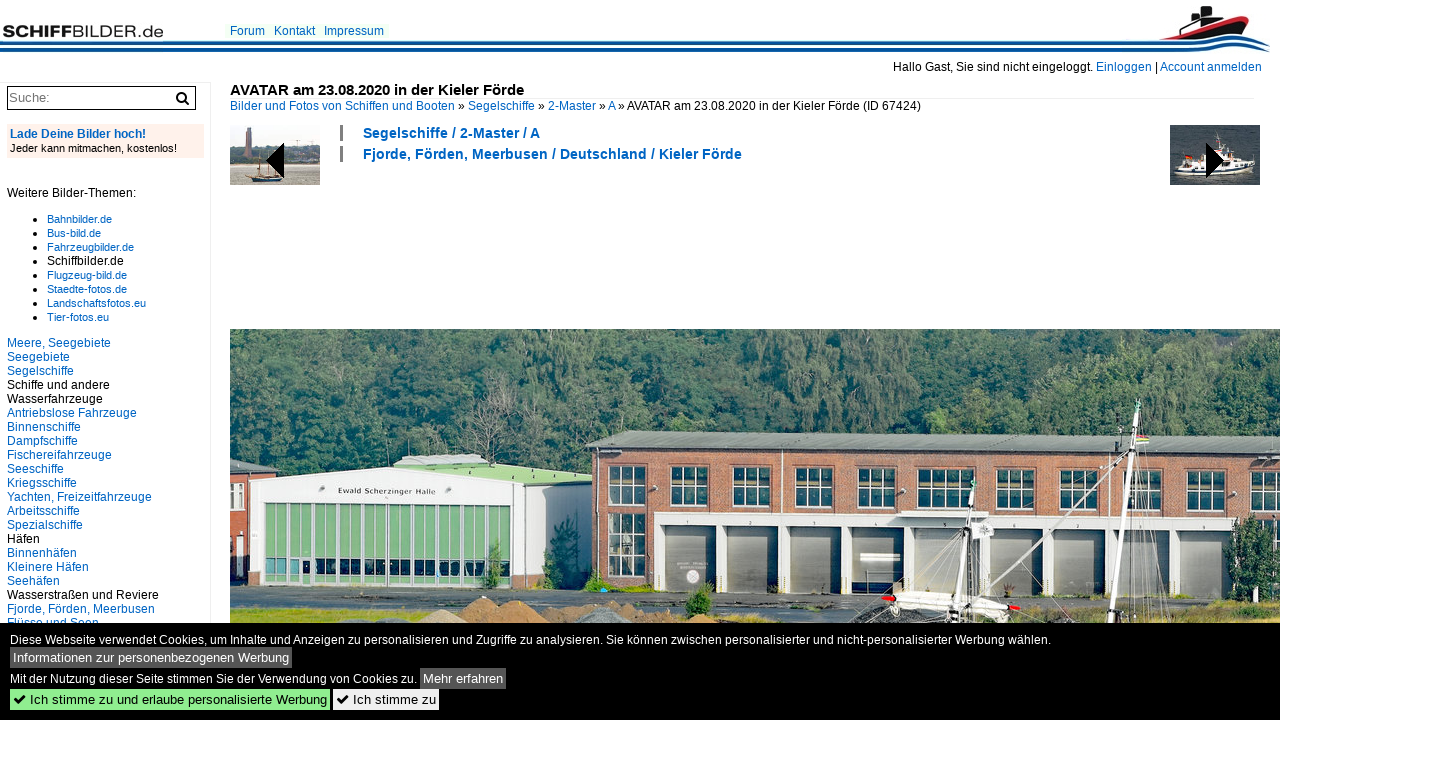

--- FILE ---
content_type: text/html; charset=iso-8859-15
request_url: https://www.schiffbilder.de/bild/fjorde-foerden-meerbusen~deutschland~kieler-forde/67424/avatar-am-23082020-in-der-kieler.html
body_size: 9102
content:
<!DOCTYPE html>
<html>
<head>
<link rel="stylesheet" href="//www.bahnbilder.de/css/temp/9129a76cf485747081ab759381a3f5f7.css" />
<link rel="stylesheet" href="/css/bahnbilder.css" />
<title>AVATAR am 23.08.2020 in der Kieler F&#246;rde - Schiffbilder.de</title>
<meta http-equiv="Content-Type" content="text/html;charset=ISO-8859-15" />

<style type="text/css">
			a {color:#0065C4;}
body, #weiterebilderaccordion h3 {background-color:#FFFFFF;}
.custombackground {background-color:rgba(255,255,255,0.89) !important;}
</style><link rel="canonical" href="/bild/fjorde-foerden-meerbusen~deutschland~kieler-forde/67424/avatar-am-23082020-in-der-kieler.html" /><meta property="og:image" content="https://www.schiffbilder.de//1200/avatar-am-23082020-kieler-foerde-67424.jpg" /><meta name="description" content="AVATAR am 23.08.2020 in der Kieler F&#246;rde. Foto, 25.08.2020 1200x800 Pixel, Manfred Krellenberg" />


<script async src="//pagead2.googlesyndication.com/pagead/js/adsbygoogle.js"></script>
<script>(adsbygoogle=window.adsbygoogle||[]).requestNonPersonalizedAds=1;</script>

</head>
<body>
	<div class="top_div"></div>
            <img src="/img/schiffbilder.de.line.jpg" class="top_image_line" style="" alt="" title="" />
                <img class="top_image_logo" src="/img/schiffbilder.de.jpg" alt="schiffbilder.de" title="schiffbilder.de" />
    	<a href="/" class="top_image_schrift"><img src="/img/schiffbilder.de.schrift.jpg" style="border:0;" alt="schiffbilder.de" title="schiffbilder.de" /></a>
    
    <div class="topmenu_right" style="top:60px;">
        Hallo Gast, Sie sind nicht eingeloggt.  <a href="/?name=Einloggen" style="font-size: 11 px;">Einloggen</a> | <a href="/?name=Name_registrieren" style="font-size: 11 px;">Account anmelden</a>&nbsp;	</div>

    	<div class="topmenu" style="left:225px;">
        <a href="/name/forum.html">Forum</a>&nbsp;&nbsp;
    <a href="/?name=e-mail" rel="nofollow">Kontakt</a>&nbsp;&nbsp;                	<a href="/name/Impressum.html" rel="nofollow">Impressum</a>

	</div>
    

<div style="" id="inhalt" >

<!--hauptinhalt_start-->
<script async src="//www.bahnbilder.de/js/jquery-1.12.4.min.js"></script><script async src="//www.bahnbilder.de/js/jquery-ui-1.12.1.custom.min.js"></script><script type="text/javascript">function codewendt_load_async902359645() {        var a = document.createElement('link');a.rel = 'stylesheet';a.href = '//www.bahnbilder.de/js/jquery-ui-1.12.1.custom/jquery-ui.min.css';a.type = 'text/css';        var b = document.getElementsByTagName('link')[0];        b.parentNode.insertBefore(a, b);    }window.addEventListener('load', codewendt_load_async902359645, false);</script><script type="text/javascript">if(typeof bahnbilder_has_jquery != "function") { function bahnbilder_has_jquery() {try{ var test=$("body");return true } catch(e) {return false;}}}</script><h3 class="atitle">AVATAR am 23.08.2020 in der Kieler F&#246;rde</h3>
<div class="breadcrumb"><a href="/">Bilder und Fotos von Schiffen und Booten</a> &raquo; <div class="crumb w3-show-inline-block"><a href="/name/bilder/hierarchie1/Segelschiffe.html">Segelschiffe</a></div> &raquo; <div class="crumb w3-show-inline-block"><a href="/name/bilder/hierarchie1/Segelschiffe/hierarchie2/2-master.html">2-Master</a></div> &raquo; <div class="crumb w3-show-inline-block"><a href="/name/galerie/kategorie/segelschiffe~2-master~a.html">A</a></div> &raquo; <div class="crumb w3-show-inline-block">AVATAR am 23.08.2020 in der Kieler F&#246;rde  </div></div> (ID 67424)

<div class="a1024 a1200">
	<div class="einzelbildookategoriendiv">
		<div class="einzelbildoonext"><a href="/bild/fjorde-foerden-meerbusen~deutschland~kieler-forde/67425/dana-imo-8745890-am-23082020-in.html"><div class="thumb thumb_with_text"><div id="einzelbildoonextarrow"></div><img src="/bilder/thumbs/fjorde-foerden-meerbusen--deutschland--kieler-foerde-67425.jpg" alt="DANA (IMO 8745890) am 23.08.2020 in der Kieler F&#246;rde" title="DANA (IMO 8745890) am 23.08.2020 in der Kieler F&#246;rde"  /></div></a></div>
		<div class="einzelbildooprevious"><a href="/bild/segelschiffe~3-master~a/67423/atlantis-imo-8333635-am-23082020-in.html"><div class="thumb thumb_with_text"><div id="einzelbildoopreviousarrow"></div><img src="/bilder/thumbs/segelschiffe--3-master--a-67423.jpg" alt="ATLANTIS (IMO 8333635) am 23.08.2020 in der Kieler F&#246;rde unweit vom Marineehrenmal Laboe" title="ATLANTIS (IMO 8333635) am 23.08.2020 in der Kieler F&#246;rde unweit vom Marineehrenmal Laboe"  /></div></a></div>
		<div class="einzelbildootextkat">
			<ul class="additionallinks"><li><a href="/name/galerie/kategorie/segelschiffe~2-master~a.html" title="Segelschiffe / 2-Master / A">Segelschiffe / 2-Master / A</a></li><li><a href="/name/galerie/kategorie/fjorde-foerden-meerbusen~deutschland~kieler-forde.html" title="Fjorde, Förden, Meerbusen / Deutschland / Kieler Förde">Fjorde, Förden, Meerbusen / Deutschland / Kieler Förde</a></li></ul><ul class="additionallinks"><li></li></ul>			<ul class="additionallinks"><li></li></ul>
		</div>
	</div>
	<br />
</div>

<div class="clearboth werbekasten">
	
<!-- SB.de Einzelbild oben (Nr. 1) -->
<ins class="adsbygoogle"
     style="display:inline-block;width:728px;height:90px"
     data-ad-client="ca-pub-0849868549783210"
     data-ad-slot="9604375762"></ins>
<script>
(adsbygoogle = window.adsbygoogle || []).push({});
</script></div><br /><br />

<div class="bildcontainer">
				
	<img src="/1200/avatar-am-23082020-kieler-foerde-67424.jpg" width="1200" height="800" alt="AVATAR am 23.08.2020 in der Kieler F&#246;rde" title="AVATAR am 23.08.2020 in der Kieler F&#246;rde" id="hauptbild" />
        	
	<p class="beschreibung">AVATAR am 23.08.2020 in der Kieler F&#246;rde</p>
	<p><strong><a href="/name/profil/fotograf_id/28641.html">Manfred Krellenberg</a></strong> <a href="https://mannys-schiffsfotos.de/">https://mannys-schiffsfotos.de/</a> <span class="grau">25.08.2020, 332 Aufrufe,  0 Kommentare</span></p>
	<p class="grau"></p>
	<p>
<!-- Einzelbild LB unten responsive -->
<ins class="adsbygoogle"
     style="display:block"
     data-ad-client="ca-pub-0849868549783210"
     data-ad-slot="4546013098"
     data-ad-format="link"></ins>
<script>
(adsbygoogle = window.adsbygoogle || []).push({});
</script></p>
</div>


<div class="a1024 thumblinkarray a1200">
	<div class="thumblinkarray w3-padding a728"><div id="schiffbilder-67422" class="thumblink" style="margin-right:44px;"><a href="/bild/fjorde-foerden-meerbusen~deutschland~kieler-forde/67422/dreimaster-artemis-imo-5209699-am-23082020.html"><img src="/bilder/thumbs/fjorde-foerden-meerbusen--deutschland--kieler-foerde-67422.jpg" alt="Dreimaster ARTEMIS (IMO 5209699) am 23.08.2020 in der Kieler F&#246;rde" title="Dreimaster ARTEMIS (IMO 5209699) am 23.08.2020 in der Kieler F&#246;rde" width="125" height="70" /></a></div><div id="schiffbilder-67423" class="thumblink" style="margin-right:44px;"><a href="/bild/segelschiffe~3-master~a/67423/atlantis-imo-8333635-am-23082020-in.html"><img src="/bilder/thumbs/segelschiffe--3-master--a-67423.jpg" alt="ATLANTIS (IMO 8333635) am 23.08.2020 in der Kieler F&#246;rde unweit vom Marineehrenmal Laboe" title="ATLANTIS (IMO 8333635) am 23.08.2020 in der Kieler F&#246;rde unweit vom Marineehrenmal Laboe" width="105" height="70" /></a></div><div id="schiffbilder-67424" class="thumblink thumblink_active" style="margin-right:44px;"><a href="/bild/fjorde-foerden-meerbusen~deutschland~kieler-forde/67424/avatar-am-23082020-in-der-kieler.html"><img src="/bilder/thumbs/segelschiffe--2-master--a-67424.jpg" alt="AVATAR am 23.08.2020 in der Kieler F&#246;rde" title="AVATAR am 23.08.2020 in der Kieler F&#246;rde" width="105" height="70" /></a></div><div id="schiffbilder-67425" class="thumblink" style="margin-right:44px;"><a href="/bild/fjorde-foerden-meerbusen~deutschland~kieler-forde/67425/dana-imo-8745890-am-23082020-in.html"><img src="/bilder/thumbs/fjorde-foerden-meerbusen--deutschland--kieler-foerde-67425.jpg" alt="DANA (IMO 8745890) am 23.08.2020 in der Kieler F&#246;rde" title="DANA (IMO 8745890) am 23.08.2020 in der Kieler F&#246;rde" width="105" height="70" /></a></div><div id="schiffbilder-67426" class="thumblink" style="margin-left:2px;"><a href="/bild/fjorde-foerden-meerbusen~deutschland~kieler-forde/67426/der-seenotrettungskreuzer-berlin-hat-laengsseits-ein.html"><img src="/bilder/thumbs/fjorde-foerden-meerbusen--deutschland--kieler-foerde-67426.jpg" alt="Der Seenotrettungskreuzer BERLIN hat l&#228;ngsseits ein Segelboot im Schlepp." title="Der Seenotrettungskreuzer BERLIN hat l&#228;ngsseits ein Segelboot im Schlepp." width="105" height="70" /></a></div></div>    	<div class="clearboth werbekasten">
<!-- SB.de Einzelbild Mitte (Nr. 2) -->
<ins class="adsbygoogle"
     style="display:inline-block;width:728px;height:90px"
     data-ad-client="ca-pub-0849868549783210"
     data-ad-slot="4415901398"></ins>
<script>
(adsbygoogle = window.adsbygoogle || []).push({});
</script></div>
</div>

<div class="a1024 a1200 clearboth einzelbild_aktionen">
	<div id="einzelbild_likes"><div id="likeliste67424"></div></div>
	<div id="einzelbild_kommentaranzahl_neu"><span class="einzelbild_kommentarzahl">0</span> Kommentare, <a href="/name/kommentare.html">Alle Kommentare</a></div>
	<a class="w3-button w3-khaki" rel="nofollow" onclick="try{$.ajax({url:'/?name=einloggen&template_file=index_leer.html&comment_id=67424&backto=%2Fbild%2Ffjorde-foerden-meerbusen%7Edeutschland%7Ekieler-forde%2F67424%2Favatar-am-23082020-in-der-kieler.html%23tocomment67424',success: function(data) {$('#commentlogin118526').html(data);}});}catch(e){kklicked=this;if(typeof bahnbilder_load_jquery == 'function') bahnbilder_load_jquery();window.setTimeout('kklicked.click();',300);}return false;" href="/?name=einloggen&comment_id=67424&backto=%2Fbild%2Ffjorde-foerden-meerbusen%7Edeutschland%7Ekieler-forde%2F67424%2Favatar-am-23082020-in-der-kieler.html%23tocomment67424"><strong>Kommentar verfassen</strong></a><div id="commentlogin118526" style="margin:20px;"></div>	
	<div id="einzelbildkommentare"><!--einzelbildkommentare_anfang--><!--einzelbildkommentare_ende--></div>
	<div class="bildvorschau" id="bild80425">
	<a href="/bild/seehaefen~deutschland~lubeck-und-travemunde/80425/segelschiff-aglaia-am-27012024-in-luebeck-travemuende.html" ><img src="/bilder/thumbs/seehaefen--deutschland--luebeck-und-travemuende-80425.jpg" width="150" alt="Segelschiff AGLAIA am 27.01.2024 in L&#252;beck-Travem&#252;nde" title="Segelschiff AGLAIA am 27.01.2024 in L&#252;beck-Travem&#252;nde" /></a>
	<div class="bildinfo" style="min-height:100px;">
		<div style="min-height:60px;">
			<strong>Segelschiff AGLAIA am 27.01.2024 in L&#252;beck-Travem&#252;nde</strong> <a class="klein awesome grau" href="/1200/segelschiff-aglaia-am-27012024-luebeck-travemuende-80425.jpg" target="_blank" title="Segelschiff AGLAIA am 27.01.2024 in L&#252;beck-Travem&#252;nde">&#xf08e;</a>			<br />
			<a href="/name/profil/fotograf_id/28641.html">Manfred Krellenberg</a>		</div>
		<br />
		<div class="bildzusatzinfo">
			<span class="klein"><a href="/name/galerie/kategorie/seehaefen~deutschland~lubeck-und-travemunde.html" title="Lübeck und Travemünde">Seeh&#228;fen / Deutschland / L&#252;beck und Travem&#252;nde</a>, <a href="/name/galerie/kategorie/segelschiffe~2-master~a.html" title="2-Master (A)">Segelschiffe / 2-Master / A</a></span>
			<p class="klein">
			<span class="awesome" title="307 Aufrufe">&#xf06e;</span> 307 
			 			<span class="grau">
				1200x800 Px, 29.01.2024							</span>
						</p>
		</div>
	</div>
</div>
<div class="bildvorschau" id="bild80424">
	<a href="/bild/seehaefen~deutschland~lubeck-und-travemunde/80424/segelschiff-aglaia-am-27012024-in-luebeck-travemuende.html" ><img src="/bilder/thumbs/seehaefen--deutschland--luebeck-und-travemuende-80424.jpg" width="150" alt="Segelschiff AGLAIA am 27.01.2024 in L&#252;beck-Travem&#252;nde" title="Segelschiff AGLAIA am 27.01.2024 in L&#252;beck-Travem&#252;nde" /></a>
	<div class="bildinfo" style="min-height:225px;">
		<div style="min-height:185px;">
			<strong>Segelschiff AGLAIA am 27.01.2024 in L&#252;beck-Travem&#252;nde</strong> <a class="klein awesome grau" href="/1200/segelschiff-aglaia-am-27012024-luebeck-travemuende-80424.jpg" target="_blank" title="Segelschiff AGLAIA am 27.01.2024 in L&#252;beck-Travem&#252;nde">&#xf08e;</a>			<br />
			<a href="/name/profil/fotograf_id/28641.html">Manfred Krellenberg</a>		</div>
		<br />
		<div class="bildzusatzinfo">
			<span class="klein"><a href="/name/galerie/kategorie/seehaefen~deutschland~lubeck-und-travemunde.html" title="Lübeck und Travemünde">Seeh&#228;fen / Deutschland / L&#252;beck und Travem&#252;nde</a>, <a href="/name/galerie/kategorie/segelschiffe~2-master~a.html" title="2-Master (A)">Segelschiffe / 2-Master / A</a></span>
			<p class="klein">
			<span class="awesome" title="318 Aufrufe">&#xf06e;</span> 318 
			 			<span class="grau">
				800x1200 Px, 29.01.2024							</span>
						</p>
		</div>
	</div>
</div>
<div class="bildvorschau" id="bild79974">
	<a href="/bild/segelschiffe~2-master~a/79974/alkyon-mmsi-237109100-02112023-santorin-griechenland.html" ><img src="/bilder/thumbs/segelschiffe--2-master--a-79974.jpg" width="150" alt="Alkyon, MMSI 237109100, 02.11.2023 Santorin, Griechenland


" title="Alkyon, MMSI 237109100, 02.11.2023 Santorin, Griechenland


" /></a>
	<div class="bildinfo" style="min-height:225px;">
		<div style="min-height:185px;">
			<strong>Alkyon, MMSI 237109100, 02.11.2023 Santorin, Griechenland


</strong> <a class="klein awesome grau" href="/1200/alkyon-mmsi-237109100-02112023-santorin-79974.jpg" target="_blank" title="Alkyon, MMSI 237109100, 02.11.2023 Santorin, Griechenland      ">&#xf08e;</a>			<br />
			<a href="/name/profil/fotograf_id/1743.html">Kurt Greul</a>		</div>
		<br />
		<div class="bildzusatzinfo">
			<span class="klein"><a href="/name/galerie/kategorie/segelschiffe~2-master~a.html" title="2-Master (A)">Segelschiffe / 2-Master / A</a></span>
			<p class="klein">
			<span class="awesome" title="190 Aufrufe">&#xf06e;</span> 190 
			 			<span class="grau">
				800x1200 Px, 08.11.2023							</span>
						</p>
		</div>
	</div>
</div>
<div class="bildvorschau" id="bild75164">
	<a href="/bild/seehaefen~deutschland~lubeck-und-travemunde/75164/segelschiff-asgard-am-09072022-in-luebeck-travemuende.html" ><img src="/bilder/thumbs/seehaefen--deutschland--luebeck-und-travemuende-75164.jpg" width="150" alt="Segelschiff ASGARD am 09.07.2022 in L&#252;beck-Travem&#252;nde einlaufend" title="Segelschiff ASGARD am 09.07.2022 in L&#252;beck-Travem&#252;nde einlaufend" /></a>
	<div class="bildinfo" style="min-height:100px;">
		<div style="min-height:60px;">
			<strong>Segelschiff ASGARD am 09.07.2022 in L&#252;beck-Travem&#252;nde einlaufend</strong> <a class="klein awesome grau" href="/1200/segelschiff-asgard-am-09072022-luebeck-travemuende-75164.jpg" target="_blank" title="Segelschiff ASGARD am 09.07.2022 in L&#252;beck-Travem&#252;nde einlaufend">&#xf08e;</a>			<br />
			<a href="/name/profil/fotograf_id/28641.html">Manfred Krellenberg</a>		</div>
		<br />
		<div class="bildzusatzinfo">
			<span class="klein"><a href="/name/galerie/kategorie/seehaefen~deutschland~lubeck-und-travemunde.html" title="Lübeck und Travemünde">Seeh&#228;fen / Deutschland / L&#252;beck und Travem&#252;nde</a>, <a href="/name/galerie/kategorie/segelschiffe~2-master~a.html" title="2-Master (A)">Segelschiffe / 2-Master / A</a></span>
			<p class="klein">
			<span class="awesome" title="349 Aufrufe">&#xf06e;</span> 349 
			 			<span class="grau">
				1200x800 Px, 10.07.2022							</span>
						</p>
		</div>
	</div>
</div>

	<div id="weiterebilderaccordion">
		<h3><a href="/name/galerie/kategorie/segelschiffe~2-master~a.html">Weitere Bilder aus "Segelschiffe / 2-Master / A"</a></h3><div class="thumblinkarray w3-padding a1200"><div id="schiffbilder-66133" class="thumblink" style="margin-right:11px;"><a href="/bild/fjorde-foerden-meerbusen~deutschland~schlei/66133/am-27052020-kam-der-zweimast-topsegelschoner.html"><img src="/bilder/thumbs/fjorde-foerden-meerbusen--deutschland--schlei-66133.jpg" alt="Am 27.05.2020 kam der Zweimast Topsegelschoner AVATAR von der Schlei aus in den Hafen von Kappeln und legte dort an." title="Am 27.05.2020 kam der Zweimast Topsegelschoner AVATAR von der Schlei aus in den Hafen von Kappeln und legte dort an." width="139" height="90" /></a></div><div id="schiffbilder-55932" class="thumblink" style="margin-right:11px;"><a href="/bild/seehaefen~malta~valletta/55932/die-segelyacht-aresteas-im-hafen-von.html"><img src="/bilder/thumbs/seehaefen--malta--valletta-55932.jpg" alt="Die Segelyacht  Aresteas  im Hafen von Valletta." title="Die Segelyacht  Aresteas  im Hafen von Valletta." width="135" height="90" /></a></div><div id="schiffbilder-51680" class="thumblink" style="margin-right:11px;"><a href="/bild/fjorde-foerden-meerbusen~deutschland~kieler-forde/51680/atlantic-am-1962012-kieler-foerde-ex-namen.html"><img src="/bilder/thumbs/fjorde-foerden-meerbusen--deutschland--kieler-foerde-51680.jpg" alt="ATLANTIC am 19.6.2012, Kieler F&#246;rde /  Ex-Namen: VORW&#196;RTS, Dampfschraubenschlepper, Vereinigte-Bugsir-Dampfschiff-Gesellschaft, Hamburg - 1910 an August Borsinsky in Kiel, Frachtensegler in" title="ATLANTIC am 19.6.2012, Kieler F&#246;rde /  Ex-Namen: VORW&#196;RTS, Dampfschraubenschlepper, Vereinigte-Bugsir-Dampfschiff-Gesellschaft, Hamburg - 1910 an August Borsinsky in Kiel, Frachtensegler in" width="120" height="90" /></a></div><div id="schiffbilder-51679" class="thumblink" style="margin-right:11px;"><a href="/bild/fjorde-foerden-meerbusen~deutschland~kieler-forde/51679/atalanta-am-1962012-kieler-foerde-ex-name.html"><img src="/bilder/thumbs/fjorde-foerden-meerbusen--deutschland--kieler-foerde-51679.jpg" alt="ATALANTA am 19.6.2012, Kieler F&#246;rde /  Ex-Name: CUXHAVEN ->1930 /  Ehemaliger Lotsenschoner / L&#252;a 36 m, B 6,32 m, Tg 2,9 m / Segelfl&#228;che: 334 m&#178; / 1 Diesel, 214 kW (291 PS)/ gebaut" title="ATALANTA am 19.6.2012, Kieler F&#246;rde /  Ex-Name: CUXHAVEN ->1930 /  Ehemaliger Lotsenschoner / L&#252;a 36 m, B 6,32 m, Tg 2,9 m / Segelfl&#228;che: 334 m&#178; / 1 Diesel, 214 kW (291 PS)/ gebaut" width="160" height="90" /></a></div><div id="schiffbilder-51185" class="thumblink" style="margin-right:11px;"><a href="/bild/seehaefen~deutschland~kiel/51185/hf-244-astarte-am-2162006-regattabegleitschiff.html"><img src="/bilder/thumbs/seehaefen--deutschland--kiel-51185.jpg" alt="HF 244 ASTARTE am 21.6.2006, Regattabegleitschiff, Kieler Hafen  auslaufend /  Ketsch / L&#252;a 24 m, B 6,05 m, Tg 2,1 m / Segelfl&#228;che: 234 m&#178; / 1 DAF-Diesel 150 PS / 1903 bei A.Albers," title="HF 244 ASTARTE am 21.6.2006, Regattabegleitschiff, Kieler Hafen  auslaufend /  Ketsch / L&#252;a 24 m, B 6,05 m, Tg 2,1 m / Segelfl&#228;che: 234 m&#178; / 1 DAF-Diesel 150 PS / 1903 bei A.Albers," width="120" height="90" /></a></div><div id="schiffbilder-51004" class="thumblink" style="margin-right:11px;"><a href="/bild/segelschiffe~2-master~a/51004/amazone-am-2262011-kieler-foerde-gaffelschoner.html"><img src="/bilder/thumbs/segelschiffe--2-master--a-51004.jpg" alt="AMAZONE am 22.6.2011, Kieler F&#246;rde /  Gaffelschoner / L&#252;a 41,95 m, B 3,7 m, Tg 2,74 m / Segelfl&#228;che: 440 m&#178;, 8,5 kn - 1 Diesel, General Motors, 184 kW (250 PS), 7,5 kn /  gebaut" title="AMAZONE am 22.6.2011, Kieler F&#246;rde /  Gaffelschoner / L&#252;a 41,95 m, B 3,7 m, Tg 2,74 m / Segelfl&#228;che: 440 m&#178;, 8,5 kn - 1 Diesel, General Motors, 184 kW (250 PS), 7,5 kn /  gebaut" width="120" height="90" /></a></div><div id="schiffbilder-50549" class="thumblink" style="margin-right:11px;"><a href="/bild/segelschiffe~2-master~a/50549/hf-244-astarte-am-2162006-regattabegleitschiff.html"><img src="/bilder/thumbs/segelschiffe--2-master--a-50549.jpg" alt="HF 244 ASTARTE am 21.6.2006, Regattabegleitschiff, Kieler Hafen  auslaufend /  Ketsch / L&#252;a 24 m, B 6,05 m, Tg 2,1 m / Segelfl&#228;che: 234 m&#178; / 1 DAF-Diesel 150 PS / 1903 bei A.Albers," title="HF 244 ASTARTE am 21.6.2006, Regattabegleitschiff, Kieler Hafen  auslaufend /  Ketsch / L&#252;a 24 m, B 6,05 m, Tg 2,1 m / Segelfl&#228;che: 234 m&#178; / 1 DAF-Diesel 150 PS / 1903 bei A.Albers," width="68" height="90" /></a></div><div id="schiffbilder-50547" class="thumblink" style="margin-right:11px;"><a href="/bild/seehaefen~deutschland~kiel/50547/aphrodite-am-2162006-kieler-hafen-brigg.html"><img src="/bilder/thumbs/seehaefen--deutschland--kiel-50547.jpg" alt="APHRODITE am 21.6.2006, Kieler Hafen /  Brigg / L&#252;a 31 m, B 6,6 m, Tg 1,9 m / Segelfl&#228;che: 383 m&#178; /  1 Diesel, Iveco, kW (360 PS) / gebaut 1994 bei de Vries in Lemmer, NL / 40" title="APHRODITE am 21.6.2006, Kieler Hafen /  Brigg / L&#252;a 31 m, B 6,6 m, Tg 1,9 m / Segelfl&#228;che: 383 m&#178; /  1 Diesel, Iveco, kW (360 PS) / gebaut 1994 bei de Vries in Lemmer, NL / 40" width="120" height="90" /></a></div><div id="schiffbilder-45337" class="thumblink" style="margin-left:5px;"><a href="/bild/segelschiffe~2-master~a/45337/august-ipsenam-02april-2016im-hafen-von.html"><img src="/bilder/thumbs/segelschiffe--2-master--a-45337.jpg" alt=" AUGUST IPSEN ,am 02.April 2016,im Hafen von Lubmin." title=" AUGUST IPSEN ,am 02.April 2016,im Hafen von Lubmin." width="120" height="90" /></a></div><div id="schiffbilder-43805" class="thumblink" style="margin-right:6px;"><a href="/bild/seehaefen~deutschland~wismar/43805/zweimast-bark-atalanta-im-althafen-von.html"><img src="/bilder/thumbs/seehaefen--deutschland--wismar-43805.jpg" alt="Zweimast Bark  Atalanta  im Althafen von Wismar am 20.11.2015" title="Zweimast Bark  Atalanta  im Althafen von Wismar am 20.11.2015" width="137" height="90" /></a></div><div id="schiffbilder-43503" class="thumblink" style="margin-right:6px;"><a href="/bild/museen-ausstellungen~deutschland~museumshafen-greifswald/43503/2-master-albatrosam-30oktober-2015im-greifswalder-museumshafen.html"><img src="/bilder/thumbs/museen-ausstellungen--deutschland--museumshafen-greifswald-43503.jpg" alt="2-Master  ALBATROS ,am 30.Oktober 2015,im Greifswalder Museumshafen." title="2-Master  ALBATROS ,am 30.Oktober 2015,im Greifswalder Museumshafen." width="120" height="90" /></a></div><div id="schiffbilder-38765" class="thumblink" style="margin-right:6px;"><a href="/bild/segelschiffe~2-master~a/38765/hf-244-astarte-am-2562014-auf.html"><img src="/bilder/thumbs/segelschiffe--2-master--a-38765.jpg" alt="HF 244 Astarte am 25.6.2014 auf der Kieler F&#246;rde /  Ketsch / L&#252;a 24 m, B 6,05 m, Tg 2,1 m / Segelfl&#228;che: 234 m&#178; / 1 DAF-Diesel 150 PS / 1903 bei A.Albers, HH-Finkenwerder / Flagge:" title="HF 244 Astarte am 25.6.2014 auf der Kieler F&#246;rde /  Ketsch / L&#252;a 24 m, B 6,05 m, Tg 2,1 m / Segelfl&#228;che: 234 m&#178; / 1 DAF-Diesel 150 PS / 1903 bei A.Albers, HH-Finkenwerder / Flagge:" width="120" height="90" /></a></div><div id="schiffbilder-37308" class="thumblink" style="margin-right:6px;"><a href="/bild/segelschiffe~2-master~a/37308/zwei-master-atalanta-sticht-am-14062014-vom.html"><img src="/bilder/thumbs/segelschiffe--2-master--a-37308.jpg" alt="Zwei-Master Atalanta sticht am 14.06.2014 vom Hafen Wismar kommend unter Einsat seines Motor's in See." title="Zwei-Master Atalanta sticht am 14.06.2014 vom Hafen Wismar kommend unter Einsat seines Motor's in See." width="114" height="90" /></a></div><div id="schiffbilder-35209" class="thumblink" style="margin-right:6px;"><a href="/bild/segelschiffe~2-master~a/35209/die-abel-tasman-am-12052013-auf.html"><img src="/bilder/thumbs/segelschiffe--2-master--a-35209.jpg" alt="Die Abel Tasman am 12.05.2013 auf der Elbe vor Hamburg." title="Die Abel Tasman am 12.05.2013 auf der Elbe vor Hamburg." width="94" height="90" /></a></div><div id="schiffbilder-34949" class="thumblink" style="margin-right:6px;"><a href="/bild/fischereifahrzeuge~deutschland~hbk-hf-hh-hamburg/34949/die-astarte-am-15102013-im-hafen.html"><img src="/bilder/thumbs/fischereifahrzeuge--deutschland--hbk--hf--hh---hamburg-34949.jpg" alt="Die Astarte am 15.10.2013 im Hafen von Bremerhaven." title="Die Astarte am 15.10.2013 im Hafen von Bremerhaven." width="120" height="90" /></a></div><div id="schiffbilder-34268" class="thumblink" style="margin-right:6px;"><a href="/bild/segelschiffe~2-master~a/34268/die-alte-liebe-am-0606-2013.html"><img src="/bilder/thumbs/segelschiffe--2-master--a-34268.jpg" alt="Die Alte Liebe am 06.06 2013 vor Fedderwardersiel." title="Die Alte Liebe am 06.06 2013 vor Fedderwardersiel." width="68" height="90" /></a></div><div id="schiffbilder-33489" class="thumblink" style="margin-right:6px;"><a href="/bild/seehaefen~deutschland~kiel/33489/am-18092013-lag-dieses-2-master.html"><img src="/bilder/thumbs/seehaefen--deutschland--kiel-33489.jpg" alt="Am 18.09.2013 lag dieses 2 Master Segelschiff  APHRODITE  in Kiel vor Anker." title="Am 18.09.2013 lag dieses 2 Master Segelschiff  APHRODITE  in Kiel vor Anker." width="120" height="90" /></a></div><div id="schiffbilder-30722" class="thumblink" style="margin-right:6px;"><a href="/bild/segelschiffe~2-master~a/30722/segelschiff-alfredam-02februar-2013vor-der-greifswalder.html"><img src="/bilder/thumbs/segelschiffe--2-master--a-30722.jpg" alt="Segelschiff  ALFRED ,am 02.Februar 2013,vor der Greifswalder Stadtkulisse." title="Segelschiff  ALFRED ,am 02.Februar 2013,vor der Greifswalder Stadtkulisse." width="120" height="90" /></a></div><div id="schiffbilder-29175" class="thumblink" style="margin-left:8px;"><a href="/bild/segelschiffe~2-master~a/29175/die-niederlaendische-brigg-aphrodite-mmsi-244231000.html"><img src="/bilder/thumbs/segelschiffe--2-master--a-29175.jpg" alt="Die niederländische Brigg APHRODITE MMSI 244231000, kommt in Travemünde von einem Tagestörn zurück..." title="Die niederländische Brigg APHRODITE MMSI 244231000, kommt in Travemünde von einem Tagestörn zurück..." width="120" height="90" /></a></div></div><h3><a href="/name/galerie/kategorie/fjorde-foerden-meerbusen~deutschland~kieler-forde.html">Weitere Bilder aus "Fjorde, Förden, Meerbusen / Deutschland / Kieler Förde"</a></h3><div class="thumblinkarray w3-padding a1200"><div id="schiffbilder-67422" class="thumblink" style="margin-right:4px;"><a href="/bild/fjorde-foerden-meerbusen~deutschland~kieler-forde/67422/dreimaster-artemis-imo-5209699-am-23082020.html"><img src="/bilder/thumbs/fjorde-foerden-meerbusen--deutschland--kieler-foerde-67422.jpg" alt="Dreimaster ARTEMIS (IMO 5209699) am 23.08.2020 in der Kieler F&#246;rde" title="Dreimaster ARTEMIS (IMO 5209699) am 23.08.2020 in der Kieler F&#246;rde" width="160" height="90" /></a></div><div id="schiffbilder-67421" class="thumblink" style="margin-right:4px;"><a href="/bild/fjorde-foerden-meerbusen~deutschland~kieler-forde/67421/annika-imo-9628489-am-23082020-in.html"><img src="/bilder/thumbs/fjorde-foerden-meerbusen--deutschland--kieler-foerde-67421.jpg" alt="ANNIKA (IMO: 9628489) am 23.08.2020 in der Kieler F&#246;rde." title="ANNIKA (IMO: 9628489) am 23.08.2020 in der Kieler F&#246;rde." width="160" height="90" /></a></div><div id="schiffbilder-67405" class="thumblink" style="margin-right:4px;"><a href="/bild/kriegsschiffe~hilfsschiffe-versorger~deutschland/67405/bundesmarine-sicherungsboote-y-837-baumholder-und-y.html"><img src="/bilder/thumbs/kriegsschiffe--hilfsschiffe-versorger--deutschland-67405.jpg" alt="Bundesmarine-Sicherungsboote Y 837 BAUMHOLDER und Y 1686 in der Kieler F&#246;rde" title="Bundesmarine-Sicherungsboote Y 837 BAUMHOLDER und Y 1686 in der Kieler F&#246;rde" width="135" height="90" /></a></div><div id="schiffbilder-66135" class="thumblink" style="margin-right:4px;"><a href="/bild/fjorde-foerden-meerbusen~deutschland~kieler-forde/66135/die-personenfaehre-schilksee-war-am-27052020.html"><img src="/bilder/thumbs/fjorde-foerden-meerbusen--deutschland--kieler-foerde-66135.jpg" alt="Die Personenf&#228;hre SCHILKSEE war am 27.05.2020 auf der Kieler F&#246;rde unterwegs." title="Die Personenf&#228;hre SCHILKSEE war am 27.05.2020 auf der Kieler F&#246;rde unterwegs." width="139" height="90" /></a></div><div id="schiffbilder-66133" class="thumblink" style="margin-right:4px;"><a href="/bild/fjorde-foerden-meerbusen~deutschland~schlei/66133/am-27052020-kam-der-zweimast-topsegelschoner.html"><img src="/bilder/thumbs/fjorde-foerden-meerbusen--deutschland--schlei-66133.jpg" alt="Am 27.05.2020 kam der Zweimast Topsegelschoner AVATAR von der Schlei aus in den Hafen von Kappeln und legte dort an." title="Am 27.05.2020 kam der Zweimast Topsegelschoner AVATAR von der Schlei aus in den Hafen von Kappeln und legte dort an." width="139" height="90" /></a></div><div id="schiffbilder-65073" class="thumblink" style="margin-right:4px;"><a href="/bild/kriegsschiffe~minenabwehrfahrzeuge~deutschland/65073/m-1063-bad-bevensen-am-11022020.html"><img src="/bilder/thumbs/kriegsschiffe--minenabwehrfahrzeuge--deutschland-65073.jpg" alt="M 1063  Bad Bevensen  am 11.02.2020 in der Kieler F&#246;rde" title="M 1063  Bad Bevensen  am 11.02.2020 in der Kieler F&#246;rde" width="160" height="90" /></a></div><div id="schiffbilder-64915" class="thumblink" style="margin-right:4px;"><a href="/bild/fjorde-foerden-meerbusen~deutschland~kieler-forde/64915/tanja-imo-8818623-mmsi-212694000-am.html"><img src="/bilder/thumbs/fjorde-foerden-meerbusen--deutschland--kieler-foerde-64915.jpg" alt="TANJA (IMO: 8818623, MMSI: 212694000) am 09.02.2020 in der Kieler F&#246;rde" title="TANJA (IMO: 8818623, MMSI: 212694000) am 09.02.2020 in der Kieler F&#246;rde" width="135" height="90" /></a></div><div id="schiffbilder-64914" class="thumblink" style="margin-left:4px;"><a href="/bild/fjorde-foerden-meerbusen~deutschland~kieler-forde/64914/vlieree-imo-5101938-am-09022020-in.html"><img src="/bilder/thumbs/fjorde-foerden-meerbusen--deutschland--kieler-foerde-64914.jpg" alt="VLIEREE (IMO 5101938) am 09.02.2020 in der Kieler F&#246;rde" title="VLIEREE (IMO 5101938) am 09.02.2020 in der Kieler F&#246;rde" width="135" height="90" /></a></div><div id="schiffbilder-64913" class="thumblink" style="margin-right:9px;"><a href="/bild/fjorde-foerden-meerbusen~deutschland~kieler-forde/64913/vlieree-imo-5101938-am-09022020-in.html"><img src="/bilder/thumbs/fjorde-foerden-meerbusen--deutschland--kieler-foerde-64913.jpg" alt="VLIEREE (IMO 5101938) am 09.02.2020 in der Kieler F&#246;rde" title="VLIEREE (IMO 5101938) am 09.02.2020 in der Kieler F&#246;rde" width="135" height="90" /></a></div><div id="schiffbilder-64912" class="thumblink" style="margin-right:9px;"><a href="/bild/fjorde-foerden-meerbusen~deutschland~kieler-forde/64912/vlieree-imo-5101938-am-09022020-in.html"><img src="/bilder/thumbs/fjorde-foerden-meerbusen--deutschland--kieler-foerde-64912.jpg" alt="VLIEREE (IMO 5101938) am 09.02.2020 in der Kieler F&#246;rde" title="VLIEREE (IMO 5101938) am 09.02.2020 in der Kieler F&#246;rde" width="135" height="90" /></a></div><div id="schiffbilder-64911" class="thumblink" style="margin-right:9px;"><a href="/bild/kriegsschiffe~u-boote~deutschland/64911/u-995-beim-marineehrenmal-laboe-aufnahme.html"><img src="/bilder/thumbs/kriegsschiffe--u-boote--deutschland-64911.jpg" alt="U 995 beim Marineehrenmal Laboe." title="U 995 beim Marineehrenmal Laboe." width="160" height="90" /></a></div><div id="schiffbilder-64910" class="thumblink" style="margin-right:9px;"><a href="/bild/kriegsschiffe~u-boote~deutschland/64910/u-995-beim-marineehrenmal-laboe-aufnahme.html"><img src="/bilder/thumbs/kriegsschiffe--u-boote--deutschland-64910.jpg" alt="U 995 beim Marineehrenmal Laboe." title="U 995 beim Marineehrenmal Laboe." width="135" height="90" /></a></div><div id="schiffbilder-64866" class="thumblink" style="margin-right:9px;"><a href="/bild/fjorde-foerden-meerbusen~deutschland~kieler-forde/64866/celtic-freedomimo-9250414-mmsi-232012356-am.html"><img src="/bilder/thumbs/fjorde-foerden-meerbusen--deutschland--kieler-foerde-64866.jpg" alt="CELTIC FREEDOMIMO (9250414, MMSI: 232012356) am 09.02.2020 in der Kieler F&#246;rde" title="CELTIC FREEDOMIMO (9250414, MMSI: 232012356) am 09.02.2020 in der Kieler F&#246;rde" width="160" height="90" /></a></div><div id="schiffbilder-64825" class="thumblink" style="margin-right:9px;"><a href="/bild/fjorde-foerden-meerbusen~deutschland~kieler-forde/64825/polizeiboot-stoer-im-einsatz-auf-der.html"><img src="/bilder/thumbs/fjorde-foerden-meerbusen--deutschland--kieler-foerde-64825.jpg" alt="Polizeiboot ST&#214;R im Einsatz auf der Kieler F&#246;rde." title="Polizeiboot ST&#214;R im Einsatz auf der Kieler F&#246;rde." width="135" height="90" /></a></div><div id="schiffbilder-64823" class="thumblink" style="margin-right:9px;"><a href="/bild/fjorde-foerden-meerbusen~deutschland~kieler-forde/64823/polizeiboot-stoer-im-einsatz-auf-der.html"><img src="/bilder/thumbs/fjorde-foerden-meerbusen--deutschland--kieler-foerde-64823.jpg" alt="Polizeiboot ST&#214;R im Einsatz auf der Kieler F&#246;rde." title="Polizeiboot ST&#214;R im Einsatz auf der Kieler F&#246;rde." width="135" height="90" /></a></div><div id="schiffbilder-64822" class="thumblink" style="margin-left:2px;"><a href="/bild/fjorde-foerden-meerbusen~deutschland~kieler-forde/64822/polizeiboot-stoer-im-einsatz-auf-der.html"><img src="/bilder/thumbs/fjorde-foerden-meerbusen--deutschland--kieler-foerde-64822.jpg" alt="Polizeiboot ST&#214;R im Einsatz auf der Kieler F&#246;rde." title="Polizeiboot ST&#214;R im Einsatz auf der Kieler F&#246;rde." width="135" height="90" /></a></div><div id="schiffbilder-64821" class="thumblink" style="margin-right:16px;"><a href="/bild/fjorde-foerden-meerbusen~deutschland~kieler-forde/64821/polizeiboot-stoer-im-einsatz-auf-der.html"><img src="/bilder/thumbs/fjorde-foerden-meerbusen--deutschland--kieler-foerde-64821.jpg" alt="Polizeiboot ST&#214;R im Einsatz auf der Kieler F&#246;rde." title="Polizeiboot ST&#214;R im Einsatz auf der Kieler F&#246;rde." width="135" height="90" /></a></div><div id="schiffbilder-64796" class="thumblink" style="margin-right:16px;"><a href="/bild/kriegsschiffe~hilfsschiffe-versorger~deutschland/64796/tender-a-512-und-a-514.html"><img src="/bilder/thumbs/kriegsschiffe--hilfsschiffe-versorger--deutschland-64796.jpg" alt="Tender A 512 und A 514 am 09.02.2020 in Kiel" title="Tender A 512 und A 514 am 09.02.2020 in Kiel" width="160" height="90" /></a></div><div id="schiffbilder-64793" class="thumblink" style="margin-right:16px;"><a href="/bild/kriegsschiffe~minenabwehrfahrzeuge~deutschland/64793/m-1063-am-11022020-in-der.html"><img src="/bilder/thumbs/kriegsschiffe--minenabwehrfahrzeuge--deutschland-64793.jpg" alt="M 1063 am 11.02.2020 in der Kieler F&#246;rde" title="M 1063 am 11.02.2020 in der Kieler F&#246;rde" width="135" height="90" /></a></div><div id="schiffbilder-64792" class="thumblink" style="margin-right:16px;"><a href="/bild/kriegsschiffe~hilfsschiffe-versorger~deutschland/64792/tender-a-514-werra-am-11022020.html"><img src="/bilder/thumbs/kriegsschiffe--hilfsschiffe-versorger--deutschland-64792.jpg" alt="Tender A 514  Werra  am 11.02.2020 in der Kieler F&#246;rde" title="Tender A 514  Werra  am 11.02.2020 in der Kieler F&#246;rde" width="60" height="90" /></a></div><div id="schiffbilder-64791" class="thumblink" style="margin-right:16px;"><a href="/bild/kriegsschiffe~hilfsschiffe-versorger~deutschland/64791/tender-a-514-werra-und-schlepper.html"><img src="/bilder/thumbs/kriegsschiffe--hilfsschiffe-versorger--deutschland-64791.jpg" alt="Tender A 514  Werra  und Schlepper Y 819 am 11.02.2020 in der Kieler F&#246;rde" title="Tender A 514  Werra  und Schlepper Y 819 am 11.02.2020 in der Kieler F&#246;rde" width="160" height="90" /></a></div><div id="schiffbilder-64790" class="thumblink" style="margin-right:16px;"><a href="/bild/kriegsschiffe~hilfsschiffe-versorger~deutschland/64790/tender-a-514-werra-am-11022020.html"><img src="/bilder/thumbs/kriegsschiffe--hilfsschiffe-versorger--deutschland-64790.jpg" alt="Tender A 514  Werra  am 11.02.2020 in der Kieler F&#246;rde" title="Tender A 514  Werra  am 11.02.2020 in der Kieler F&#246;rde" width="135" height="90" /></a></div><div id="schiffbilder-64788" class="thumblink" style="margin-right:16px;"><a href="/bild/kriegsschiffe~hilfsschiffe-versorger~deutschland/64788/bundesmarine-schlepper-y-819-am-11022020-in.html"><img src="/bilder/thumbs/kriegsschiffe--hilfsschiffe-versorger--deutschland-64788.jpg" alt="Bundesmarine-Schlepper Y 819 am 11.02.2020 in der Kieler F&#246;rde" title="Bundesmarine-Schlepper Y 819 am 11.02.2020 in der Kieler F&#246;rde" width="135" height="90" /></a></div><div id="schiffbilder-64414" class="thumblink" style="margin-left:6px;"><a href="/bild/fjorde-foerden-meerbusen~deutschland~kieler-forde/64414/lotsenboot-alupilot-17m-klasse-nr-563-laboe-dblg.html"><img src="/bilder/thumbs/fjorde-foerden-meerbusen--deutschland--kieler-foerde-64414.jpg" alt="Lotsenboot Alupilot-17M-Klasse, Nr." title="Lotsenboot Alupilot-17M-Klasse, Nr." width="157" height="90" /></a></div></div>					</div>
</div>

<div class="einzelbildootextkat">
	<ul class="additionallinks"><li><a href="/name/galerie/geo/deutschland-schleswig+holstein.html">Deutschland > Schleswig-Holstein</a></li></ul>	</div>

<script>
function bild67424onload() {
	$( "#weiterebilderaccordion" ).accordion({
		collapsible: true,
		heightStyle: "content",
		active: $( "#weiterebilderaccordion h3" ).length-1
	});
	$( "#weiterebilderaccordion h3 a" ).css("color","#0065C4");
	$( "#weiterebilderaccordion h3 a").prepend('<div style="float:right;" onclick="document.location.href=$(this).parent().attr(\'href\');">zur Galerie</div>');
};

window.addEventListener("load", bild67424onload, false);

</script>

<div class="werbekasten">
<!-- Einzelbild unten 1024 -->
<ins class="adsbygoogle"
     style="display:inline-block;width:1024px;height:280px"
     data-ad-client="ca-pub-0849868549783210"
     data-ad-slot="8747935497"></ins>
<script>
(adsbygoogle = window.adsbygoogle || []).push({});
</script></div>


<!--hauptinhalt_ende--></div>
<div id="inhalt_navi" data-ad-format="none"><form action="/"><input type="hidden" name="name" value="galerie">
    	<input type="hidden" name="kategorie" value="suchen">
    	<nobr><input type="text" name="suchbegriff" placeholder="Suche:" class="suchinput" value="" /><input type="submit" class="suchsubmit awesome" value="&#xf002;" title="Suche"></nobr><br>
</form>
 <br /><!-- google_ad_section_start(weight=ignore) --><a href="/?name=bilder_uploaden" rel="nofollow"><div class="navi_box_eigenebilderuploaden"><div class="navi_box_eigenebilderuploaden_firstline">Lade Deine Bilder hoch!</div><span class="klein">Jeder kann mitmachen, kostenlos!
		</div></a>
		<br /><br />Weitere Bilder-Themen:<br /><ul><li><a class="klein" rel="nofollow" href="https://www.bahnbilder.de">Bahnbilder.de</a></li><li><a class="klein" rel="nofollow" href="https://www.bus-bild.de">Bus-bild.de</a></li><li><a class="klein" rel="nofollow" href="https://www.fahrzeugbilder.de">Fahrzeugbilder.de</a></li><li>Schiffbilder.de</li><li><a class="klein" rel="nofollow" href="https://www.flugzeug-bild.de">Flugzeug-bild.de</a></li><li><a class="klein" rel="nofollow" href="https://www.staedte-fotos.de">Staedte-fotos.de</a></li><li><a class="klein" rel="nofollow" href="https://www.landschaftsfotos.eu">Landschaftsfotos.eu</a></li><li><a class="klein" rel="nofollow" href="https://www.tier-fotos.eu">Tier-fotos.eu</a></li></ul></span><div class="navi"><div class="navi_line"><a href="/name/bilder/hierarchie1/-meere-seegebiete.html"> Meere, Seegebiete</a></div><div class="navi_line"><a href="/name/bilder/hierarchie1/Seegebiete.html">Seegebiete</a></div><div class="navi_line"><a href="/name/bilder/hierarchie1/Segelschiffe.html">Segelschiffe</a></div><div class="navi_line navi_line_break">Schiffe und andere Wasserfahrzeuge</div><div class="navi_line"><a href="/name/bilder/hierarchie1/Antriebslose-fahrzeuge.html">Antriebslose Fahrzeuge</a></div><div class="navi_line"><a href="/name/bilder/hierarchie1/Binnenschiffe.html">Binnenschiffe</a></div><div class="navi_line"><a href="/name/bilder/hierarchie1/Dampfschiffe.html">Dampfschiffe</a></div><div class="navi_line"><a href="/name/bilder/hierarchie1/Fischereifahrzeuge.html">Fischereifahrzeuge</a></div><div class="navi_line"><a href="/name/bilder/hierarchie1/Seeschiffe.html">Seeschiffe</a></div><div class="navi_line"><a href="/name/bilder/hierarchie1/Kriegsschiffe.html">Kriegsschiffe</a></div><div class="navi_line"><a href="/name/bilder/hierarchie1/Yachten-freizeitfahrzeuge.html">Yachten, Freizeitfahrzeuge</a></div><div class="navi_line"><a href="/name/bilder/hierarchie1/Arbeitsschiffe.html">Arbeitsschiffe</a></div><div class="navi_line"><a href="/name/bilder/hierarchie1/Spezialschiffe.html">Spezialschiffe</a></div><div class="navi_line navi_line_break">Häfen</div><div class="navi_line"><a href="/name/bilder/hierarchie1/Binnenhaefen.html">Binnenhäfen</a></div><div class="navi_line"><a href="/name/bilder/hierarchie1/Kleinere-haefen.html">Kleinere Häfen</a></div><div class="navi_line"><a href="/name/bilder/hierarchie1/Seehaefen.html">Seehäfen</a></div><div class="navi_line navi_line_break">Wasserstraßen und Reviere</div><div class="navi_line"><a href="/name/bilder/hierarchie1/Fjorde-foerden-meerbusen.html">Fjorde, Förden, Meerbusen</a></div><div class="navi_line"><a href="/name/bilder/hierarchie1/Fluesse-und-seen.html">Flüsse und Seen</a></div><div class="navi_line"><a href="/name/bilder/hierarchie1/Inselgruppen-inseln.html">Inselgruppen, Inseln</a></div><div class="navi_line"><a href="/name/bilder/hierarchie1/Kanaele.html">Kanäle</a></div><div class="navi_line"><a href="/name/bilder/hierarchie1/Meere-seegebiete.html">Meere, Seegebiete</a></div><div class="navi_line navi_line_break">Weiteres</div><div class="navi_line"><a href="/name/bilder/hierarchie1/Sonstiges.html">Sonstiges</a></div><div class="navi_line"><a href="/name/bilder/hierarchie1/Schiffsmodelle.html">Schiffsmodelle</a></div><div class="navi_line"><a href="/name/bilder/hierarchie1/Museen-ausstellungen.html">Museen, Ausstellungen</a></div><div class="navi_line"><a href="/name/bilder/hierarchie1/Unternehmen.html">Unternehmen</a></div><div></div></div><br /><div class="navi_line"><a href="/name/galerie/kategorie/Neueste.html">Neuzugänge</a></div><!-- google_ad_section_end --><div class="navi_line navi_line_break"><a href="/name/dank_an.html" rel="nofollow">Fotografenliste</a></div><div class="navi_line"><a href="/name/fotostellen.html" rel="nofollow">Fotostellen</a></div><div class="navi_line"><a href="/name/zeitachse.html">Zeitachse</a></div><div class="navi_line navi_line_break"><a href="/name/datenschutz.html" rel="nofollow" class="klein">Datenschutzerklärung</a></div><br /><br /><div id="toplistcounter">
<!--Counter by Toplist100-->
<a href="//www.toplist100.org/statistik.php?counter_id=52926" target="_blank"><img id="toplistcounter52926" src="//www.toplist100.org/counter.php?counter_id=52926&md=e5ae06659dcec60d6a81ed9689e55f10" border="0" alt="Statistik" title="Statistik" /></a>
<script language="JavaScript">
function URLEncode(r){for(var e="0123456789ABCDEFGHIJKLMNOPQRSTUVWXYZabcdefghijklmnopqrstuvwxyz-_.!~*'()",a="0123456789ABCDEF",t="",c=0;c<r.length;c++){var n=r.charAt(c);if(" "==n)t+="+";else if(-1!=e.indexOf(n))t+=n;else{var f=n.charCodeAt(0);255<f?t+="+":(t+="%",t+=a.charAt(f>>4&15),t+=a.charAt(15&f))}}return t}
toplisturl=document.getElementById('toplistcounter52926')
toplisturl.src=toplisturl.src+'&referrer='+URLEncode(document.referrer)+'&url='+URLEncode(document.location.href);

</script>
<!--Counter Ende-->
    </div>
    
<!-- LBU -->
<ins class="adsbygoogle"
     style="display:inline-block;width:200px;height:90px"
     data-ad-client="ca-pub-0849868549783210"
     data-ad-slot="8346455091"></ins>
<script>
(adsbygoogle = window.adsbygoogle || []).push({});
</script></div>

<div style="height:100px;">&nbsp;</div>
<div id="cookieaccepter" style="position:fixed;bottom:0px;background-color:black;color:white;width:100%;">
	<div style="margin:10px;">
		Diese Webseite verwendet Cookies, um Inhalte und Anzeigen zu personalisieren und Zugriffe zu analysieren.
		Sie können zwischen personalisierter und nicht-personalisierter Werbung wählen. <button onclick="document.location.href='/name/personalisierte_werbung.html';" style="cursor:pointer;background-color:#555555 !important;border:0;padding:3px;color:#ffffff;">Informationen zur personenbezogenen Werbung</button><br />
		Mit der Nutzung dieser Seite stimmen Sie der Verwendung von Cookies zu. 
		<button onclick="document.location.href='/name/datenschutz.html';" style="cursor:pointer;background-color:#555555 !important;border:0;padding:3px;color:#ffffff;">Mehr erfahren</button>
		<br>
		
		<button onclick="var now = new Date();var time = now.getTime();var expireTime = time + 1000*86400*365;now.setTime(expireTime);document.cookie='cookieconsent_status='+'allow; expires='+now.toGMTString()+'; path=/';document.cookie='cookiesaccepted='+Math.floor(Date.now() / 1000)+'; expires='+now.toGMTString()+'; path=/';document.getElementById('cookieaccepter').style.display='none';" style="display:inline;cursor:pointer;background-color:#90EE90 !important;border:0;padding:3px;"><span class="awesome">&#xf00c;</span> Ich stimme zu und erlaube personalisierte Werbung</button>
		<button onclick="var now = new Date();var time = now.getTime();var expireTime = time + 1000*86400*365;now.setTime(expireTime);document.cookie='cookiesaccepted='+Math.floor(Date.now() / 1000)+'; expires='+now.toGMTString()+'; path=/';document.getElementById('cookieaccepter').style.display='none';" style="display:inline;cursor:pointer;border:0;padding:3px;"><span class="awesome">&#xf00c;</span> Ich stimme zu</button>
	</div>
</div>

<script>
      var xhttp = new XMLHttpRequest();
      xhttp.open("GET", "/ajax.php?service=screenwidth&width="+screen.width, true);
      xhttp.send();</script></body>
</html>


--- FILE ---
content_type: text/html; charset=utf-8
request_url: https://www.google.com/recaptcha/api2/aframe
body_size: 266
content:
<!DOCTYPE HTML><html><head><meta http-equiv="content-type" content="text/html; charset=UTF-8"></head><body><script nonce="DwUlEldAbFexUmT5bd1nxQ">/** Anti-fraud and anti-abuse applications only. See google.com/recaptcha */ try{var clients={'sodar':'https://pagead2.googlesyndication.com/pagead/sodar?'};window.addEventListener("message",function(a){try{if(a.source===window.parent){var b=JSON.parse(a.data);var c=clients[b['id']];if(c){var d=document.createElement('img');d.src=c+b['params']+'&rc='+(localStorage.getItem("rc::a")?sessionStorage.getItem("rc::b"):"");window.document.body.appendChild(d);sessionStorage.setItem("rc::e",parseInt(sessionStorage.getItem("rc::e")||0)+1);localStorage.setItem("rc::h",'1769701290396');}}}catch(b){}});window.parent.postMessage("_grecaptcha_ready", "*");}catch(b){}</script></body></html>

--- FILE ---
content_type: text/css
request_url: https://www.schiffbilder.de/css/bahnbilder.css
body_size: 370
content:
html { height: 100%; }

h1 {
	font-family: Verdana, Arial, Helvetica, sans-serif;
	font-weight: bold;
	font-size: 12px;
	margin:0;
}

h2 {
	font-family: Verdana, Arial, Helvetica, sans-serif;
	font-weight: bold;
	font-size: 12px;
}

body 	{
	height: 100%;
	margin: 0;
	padding: 0;
	background-color: #FFFFFF;
}

body, table, td {
	font-family: Verdana, Arial, Helvetica, sans-serif;
	font-size: 12px;
	color: #000000;
}

form {
	border: 0;
	margin: 0;
	padding: 0;
}

a {
	font-family: Verdana, Arial, Helvetica, sans-serif;
	font-size: 12px;
	color: #0065c4;
	text-decoration: none;
}

a:hover {
	color: #EE7A12;
}

A.link {
	text-decoration: bold;
}

.wiki_diff
{
	//border-bottom:1px solid black;
	background-image:url(/img/changed_text.png);background-repeat:repeat-x;background-position:bottom;
}

.lightgreen {
	background-color:#edf4fb;
}
